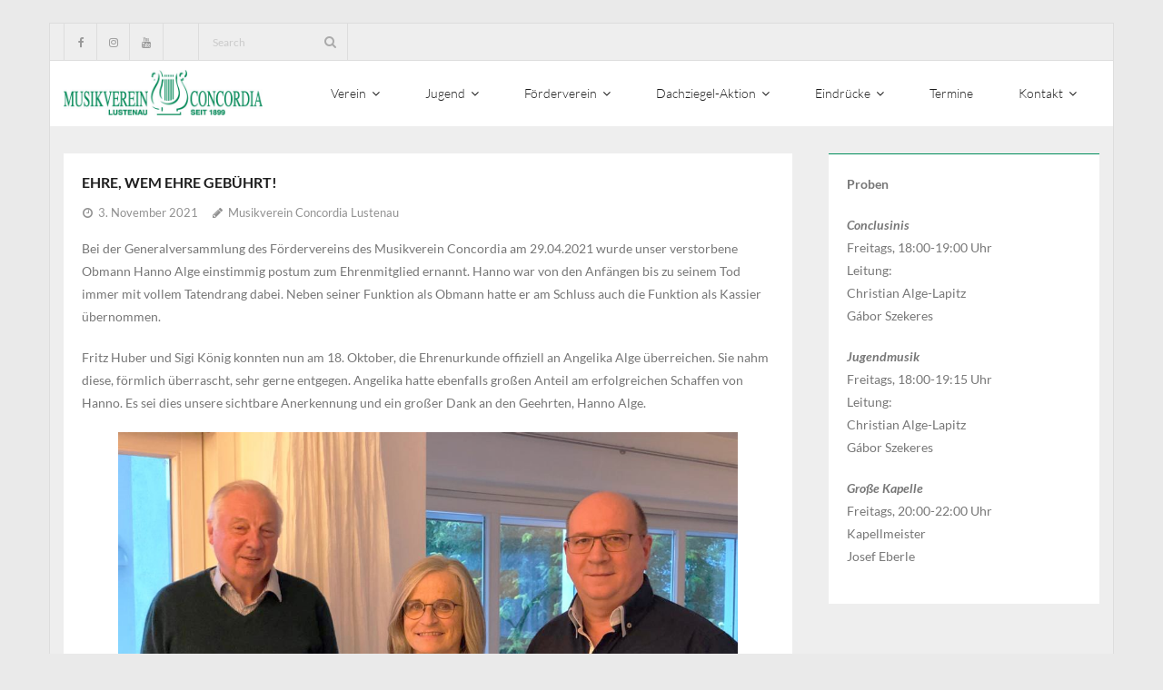

--- FILE ---
content_type: text/html; charset=UTF-8
request_url: https://www.mvconcordia.at/ehre-wem-ehre-gebuehrt/
body_size: 68009
content:
<!DOCTYPE html>

<html lang="de">
<head>
<meta charset="UTF-8" />
<meta name="viewport" content="width=device-width" />
<link rel="profile" href="//gmpg.org/xfn/11" />
<link rel="pingback" href="https://www.mvconcordia.at/xmlrpc.php" />

<title>Ehre, wem Ehre gebührt! &#8211; MV CONCORDIA LUSTENAU</title>
<meta name='robots' content='max-image-preview:large' />
<link rel='dns-prefetch' href='//platform.twitter.com' />
<link rel='dns-prefetch' href='//dl.dropboxusercontent.com' />
<link rel="alternate" type="application/rss+xml" title="MV CONCORDIA LUSTENAU &raquo; Feed" href="https://www.mvconcordia.at/feed/" />
<link rel="alternate" type="application/rss+xml" title="MV CONCORDIA LUSTENAU &raquo; Kommentar-Feed" href="https://www.mvconcordia.at/comments/feed/" />
<link rel="alternate" type="text/calendar" title="MV CONCORDIA LUSTENAU &raquo; iCal Feed" href="https://www.mvconcordia.at/events/?ical=1" />
<link rel="alternate" title="oEmbed (JSON)" type="application/json+oembed" href="https://www.mvconcordia.at/wp-json/oembed/1.0/embed?url=https%3A%2F%2Fwww.mvconcordia.at%2Fehre-wem-ehre-gebuehrt%2F" />
<link rel="alternate" title="oEmbed (XML)" type="text/xml+oembed" href="https://www.mvconcordia.at/wp-json/oembed/1.0/embed?url=https%3A%2F%2Fwww.mvconcordia.at%2Fehre-wem-ehre-gebuehrt%2F&#038;format=xml" />
<style id='wp-img-auto-sizes-contain-inline-css' type='text/css'>
img:is([sizes=auto i],[sizes^="auto," i]){contain-intrinsic-size:3000px 1500px}
/*# sourceURL=wp-img-auto-sizes-contain-inline-css */
</style>
<style id='wp-emoji-styles-inline-css' type='text/css'>

	img.wp-smiley, img.emoji {
		display: inline !important;
		border: none !important;
		box-shadow: none !important;
		height: 1em !important;
		width: 1em !important;
		margin: 0 0.07em !important;
		vertical-align: -0.1em !important;
		background: none !important;
		padding: 0 !important;
	}
/*# sourceURL=wp-emoji-styles-inline-css */
</style>
<link rel='stylesheet' id='wp-block-library-css' href='https://www.mvconcordia.at/wp-includes/css/dist/block-library/style.min.css?ver=86153ddb6a7b6deb5efbf02dd57e80b7' type='text/css' media='all' />
<style id='wp-block-image-inline-css' type='text/css'>
.wp-block-image>a,.wp-block-image>figure>a{display:inline-block}.wp-block-image img{box-sizing:border-box;height:auto;max-width:100%;vertical-align:bottom}@media not (prefers-reduced-motion){.wp-block-image img.hide{visibility:hidden}.wp-block-image img.show{animation:show-content-image .4s}}.wp-block-image[style*=border-radius] img,.wp-block-image[style*=border-radius]>a{border-radius:inherit}.wp-block-image.has-custom-border img{box-sizing:border-box}.wp-block-image.aligncenter{text-align:center}.wp-block-image.alignfull>a,.wp-block-image.alignwide>a{width:100%}.wp-block-image.alignfull img,.wp-block-image.alignwide img{height:auto;width:100%}.wp-block-image .aligncenter,.wp-block-image .alignleft,.wp-block-image .alignright,.wp-block-image.aligncenter,.wp-block-image.alignleft,.wp-block-image.alignright{display:table}.wp-block-image .aligncenter>figcaption,.wp-block-image .alignleft>figcaption,.wp-block-image .alignright>figcaption,.wp-block-image.aligncenter>figcaption,.wp-block-image.alignleft>figcaption,.wp-block-image.alignright>figcaption{caption-side:bottom;display:table-caption}.wp-block-image .alignleft{float:left;margin:.5em 1em .5em 0}.wp-block-image .alignright{float:right;margin:.5em 0 .5em 1em}.wp-block-image .aligncenter{margin-left:auto;margin-right:auto}.wp-block-image :where(figcaption){margin-bottom:1em;margin-top:.5em}.wp-block-image.is-style-circle-mask img{border-radius:9999px}@supports ((-webkit-mask-image:none) or (mask-image:none)) or (-webkit-mask-image:none){.wp-block-image.is-style-circle-mask img{border-radius:0;-webkit-mask-image:url('data:image/svg+xml;utf8,<svg viewBox="0 0 100 100" xmlns="http://www.w3.org/2000/svg"><circle cx="50" cy="50" r="50"/></svg>');mask-image:url('data:image/svg+xml;utf8,<svg viewBox="0 0 100 100" xmlns="http://www.w3.org/2000/svg"><circle cx="50" cy="50" r="50"/></svg>');mask-mode:alpha;-webkit-mask-position:center;mask-position:center;-webkit-mask-repeat:no-repeat;mask-repeat:no-repeat;-webkit-mask-size:contain;mask-size:contain}}:root :where(.wp-block-image.is-style-rounded img,.wp-block-image .is-style-rounded img){border-radius:9999px}.wp-block-image figure{margin:0}.wp-lightbox-container{display:flex;flex-direction:column;position:relative}.wp-lightbox-container img{cursor:zoom-in}.wp-lightbox-container img:hover+button{opacity:1}.wp-lightbox-container button{align-items:center;backdrop-filter:blur(16px) saturate(180%);background-color:#5a5a5a40;border:none;border-radius:4px;cursor:zoom-in;display:flex;height:20px;justify-content:center;opacity:0;padding:0;position:absolute;right:16px;text-align:center;top:16px;width:20px;z-index:100}@media not (prefers-reduced-motion){.wp-lightbox-container button{transition:opacity .2s ease}}.wp-lightbox-container button:focus-visible{outline:3px auto #5a5a5a40;outline:3px auto -webkit-focus-ring-color;outline-offset:3px}.wp-lightbox-container button:hover{cursor:pointer;opacity:1}.wp-lightbox-container button:focus{opacity:1}.wp-lightbox-container button:focus,.wp-lightbox-container button:hover,.wp-lightbox-container button:not(:hover):not(:active):not(.has-background){background-color:#5a5a5a40;border:none}.wp-lightbox-overlay{box-sizing:border-box;cursor:zoom-out;height:100vh;left:0;overflow:hidden;position:fixed;top:0;visibility:hidden;width:100%;z-index:100000}.wp-lightbox-overlay .close-button{align-items:center;cursor:pointer;display:flex;justify-content:center;min-height:40px;min-width:40px;padding:0;position:absolute;right:calc(env(safe-area-inset-right) + 16px);top:calc(env(safe-area-inset-top) + 16px);z-index:5000000}.wp-lightbox-overlay .close-button:focus,.wp-lightbox-overlay .close-button:hover,.wp-lightbox-overlay .close-button:not(:hover):not(:active):not(.has-background){background:none;border:none}.wp-lightbox-overlay .lightbox-image-container{height:var(--wp--lightbox-container-height);left:50%;overflow:hidden;position:absolute;top:50%;transform:translate(-50%,-50%);transform-origin:top left;width:var(--wp--lightbox-container-width);z-index:9999999999}.wp-lightbox-overlay .wp-block-image{align-items:center;box-sizing:border-box;display:flex;height:100%;justify-content:center;margin:0;position:relative;transform-origin:0 0;width:100%;z-index:3000000}.wp-lightbox-overlay .wp-block-image img{height:var(--wp--lightbox-image-height);min-height:var(--wp--lightbox-image-height);min-width:var(--wp--lightbox-image-width);width:var(--wp--lightbox-image-width)}.wp-lightbox-overlay .wp-block-image figcaption{display:none}.wp-lightbox-overlay button{background:none;border:none}.wp-lightbox-overlay .scrim{background-color:#fff;height:100%;opacity:.9;position:absolute;width:100%;z-index:2000000}.wp-lightbox-overlay.active{visibility:visible}@media not (prefers-reduced-motion){.wp-lightbox-overlay.active{animation:turn-on-visibility .25s both}.wp-lightbox-overlay.active img{animation:turn-on-visibility .35s both}.wp-lightbox-overlay.show-closing-animation:not(.active){animation:turn-off-visibility .35s both}.wp-lightbox-overlay.show-closing-animation:not(.active) img{animation:turn-off-visibility .25s both}.wp-lightbox-overlay.zoom.active{animation:none;opacity:1;visibility:visible}.wp-lightbox-overlay.zoom.active .lightbox-image-container{animation:lightbox-zoom-in .4s}.wp-lightbox-overlay.zoom.active .lightbox-image-container img{animation:none}.wp-lightbox-overlay.zoom.active .scrim{animation:turn-on-visibility .4s forwards}.wp-lightbox-overlay.zoom.show-closing-animation:not(.active){animation:none}.wp-lightbox-overlay.zoom.show-closing-animation:not(.active) .lightbox-image-container{animation:lightbox-zoom-out .4s}.wp-lightbox-overlay.zoom.show-closing-animation:not(.active) .lightbox-image-container img{animation:none}.wp-lightbox-overlay.zoom.show-closing-animation:not(.active) .scrim{animation:turn-off-visibility .4s forwards}}@keyframes show-content-image{0%{visibility:hidden}99%{visibility:hidden}to{visibility:visible}}@keyframes turn-on-visibility{0%{opacity:0}to{opacity:1}}@keyframes turn-off-visibility{0%{opacity:1;visibility:visible}99%{opacity:0;visibility:visible}to{opacity:0;visibility:hidden}}@keyframes lightbox-zoom-in{0%{transform:translate(calc((-100vw + var(--wp--lightbox-scrollbar-width))/2 + var(--wp--lightbox-initial-left-position)),calc(-50vh + var(--wp--lightbox-initial-top-position))) scale(var(--wp--lightbox-scale))}to{transform:translate(-50%,-50%) scale(1)}}@keyframes lightbox-zoom-out{0%{transform:translate(-50%,-50%) scale(1);visibility:visible}99%{visibility:visible}to{transform:translate(calc((-100vw + var(--wp--lightbox-scrollbar-width))/2 + var(--wp--lightbox-initial-left-position)),calc(-50vh + var(--wp--lightbox-initial-top-position))) scale(var(--wp--lightbox-scale));visibility:hidden}}
/*# sourceURL=https://www.mvconcordia.at/wp-includes/blocks/image/style.min.css */
</style>
<style id='wp-block-paragraph-inline-css' type='text/css'>
.is-small-text{font-size:.875em}.is-regular-text{font-size:1em}.is-large-text{font-size:2.25em}.is-larger-text{font-size:3em}.has-drop-cap:not(:focus):first-letter{float:left;font-size:8.4em;font-style:normal;font-weight:100;line-height:.68;margin:.05em .1em 0 0;text-transform:uppercase}body.rtl .has-drop-cap:not(:focus):first-letter{float:none;margin-left:.1em}p.has-drop-cap.has-background{overflow:hidden}:root :where(p.has-background){padding:1.25em 2.375em}:where(p.has-text-color:not(.has-link-color)) a{color:inherit}p.has-text-align-left[style*="writing-mode:vertical-lr"],p.has-text-align-right[style*="writing-mode:vertical-rl"]{rotate:180deg}
/*# sourceURL=https://www.mvconcordia.at/wp-includes/blocks/paragraph/style.min.css */
</style>
<style id='global-styles-inline-css' type='text/css'>
:root{--wp--preset--aspect-ratio--square: 1;--wp--preset--aspect-ratio--4-3: 4/3;--wp--preset--aspect-ratio--3-4: 3/4;--wp--preset--aspect-ratio--3-2: 3/2;--wp--preset--aspect-ratio--2-3: 2/3;--wp--preset--aspect-ratio--16-9: 16/9;--wp--preset--aspect-ratio--9-16: 9/16;--wp--preset--color--black: #000000;--wp--preset--color--cyan-bluish-gray: #abb8c3;--wp--preset--color--white: #ffffff;--wp--preset--color--pale-pink: #f78da7;--wp--preset--color--vivid-red: #cf2e2e;--wp--preset--color--luminous-vivid-orange: #ff6900;--wp--preset--color--luminous-vivid-amber: #fcb900;--wp--preset--color--light-green-cyan: #7bdcb5;--wp--preset--color--vivid-green-cyan: #00d084;--wp--preset--color--pale-cyan-blue: #8ed1fc;--wp--preset--color--vivid-cyan-blue: #0693e3;--wp--preset--color--vivid-purple: #9b51e0;--wp--preset--gradient--vivid-cyan-blue-to-vivid-purple: linear-gradient(135deg,rgb(6,147,227) 0%,rgb(155,81,224) 100%);--wp--preset--gradient--light-green-cyan-to-vivid-green-cyan: linear-gradient(135deg,rgb(122,220,180) 0%,rgb(0,208,130) 100%);--wp--preset--gradient--luminous-vivid-amber-to-luminous-vivid-orange: linear-gradient(135deg,rgb(252,185,0) 0%,rgb(255,105,0) 100%);--wp--preset--gradient--luminous-vivid-orange-to-vivid-red: linear-gradient(135deg,rgb(255,105,0) 0%,rgb(207,46,46) 100%);--wp--preset--gradient--very-light-gray-to-cyan-bluish-gray: linear-gradient(135deg,rgb(238,238,238) 0%,rgb(169,184,195) 100%);--wp--preset--gradient--cool-to-warm-spectrum: linear-gradient(135deg,rgb(74,234,220) 0%,rgb(151,120,209) 20%,rgb(207,42,186) 40%,rgb(238,44,130) 60%,rgb(251,105,98) 80%,rgb(254,248,76) 100%);--wp--preset--gradient--blush-light-purple: linear-gradient(135deg,rgb(255,206,236) 0%,rgb(152,150,240) 100%);--wp--preset--gradient--blush-bordeaux: linear-gradient(135deg,rgb(254,205,165) 0%,rgb(254,45,45) 50%,rgb(107,0,62) 100%);--wp--preset--gradient--luminous-dusk: linear-gradient(135deg,rgb(255,203,112) 0%,rgb(199,81,192) 50%,rgb(65,88,208) 100%);--wp--preset--gradient--pale-ocean: linear-gradient(135deg,rgb(255,245,203) 0%,rgb(182,227,212) 50%,rgb(51,167,181) 100%);--wp--preset--gradient--electric-grass: linear-gradient(135deg,rgb(202,248,128) 0%,rgb(113,206,126) 100%);--wp--preset--gradient--midnight: linear-gradient(135deg,rgb(2,3,129) 0%,rgb(40,116,252) 100%);--wp--preset--font-size--small: 13px;--wp--preset--font-size--medium: 20px;--wp--preset--font-size--large: 36px;--wp--preset--font-size--x-large: 42px;--wp--preset--spacing--20: 0.44rem;--wp--preset--spacing--30: 0.67rem;--wp--preset--spacing--40: 1rem;--wp--preset--spacing--50: 1.5rem;--wp--preset--spacing--60: 2.25rem;--wp--preset--spacing--70: 3.38rem;--wp--preset--spacing--80: 5.06rem;--wp--preset--shadow--natural: 6px 6px 9px rgba(0, 0, 0, 0.2);--wp--preset--shadow--deep: 12px 12px 50px rgba(0, 0, 0, 0.4);--wp--preset--shadow--sharp: 6px 6px 0px rgba(0, 0, 0, 0.2);--wp--preset--shadow--outlined: 6px 6px 0px -3px rgb(255, 255, 255), 6px 6px rgb(0, 0, 0);--wp--preset--shadow--crisp: 6px 6px 0px rgb(0, 0, 0);}:where(.is-layout-flex){gap: 0.5em;}:where(.is-layout-grid){gap: 0.5em;}body .is-layout-flex{display: flex;}.is-layout-flex{flex-wrap: wrap;align-items: center;}.is-layout-flex > :is(*, div){margin: 0;}body .is-layout-grid{display: grid;}.is-layout-grid > :is(*, div){margin: 0;}:where(.wp-block-columns.is-layout-flex){gap: 2em;}:where(.wp-block-columns.is-layout-grid){gap: 2em;}:where(.wp-block-post-template.is-layout-flex){gap: 1.25em;}:where(.wp-block-post-template.is-layout-grid){gap: 1.25em;}.has-black-color{color: var(--wp--preset--color--black) !important;}.has-cyan-bluish-gray-color{color: var(--wp--preset--color--cyan-bluish-gray) !important;}.has-white-color{color: var(--wp--preset--color--white) !important;}.has-pale-pink-color{color: var(--wp--preset--color--pale-pink) !important;}.has-vivid-red-color{color: var(--wp--preset--color--vivid-red) !important;}.has-luminous-vivid-orange-color{color: var(--wp--preset--color--luminous-vivid-orange) !important;}.has-luminous-vivid-amber-color{color: var(--wp--preset--color--luminous-vivid-amber) !important;}.has-light-green-cyan-color{color: var(--wp--preset--color--light-green-cyan) !important;}.has-vivid-green-cyan-color{color: var(--wp--preset--color--vivid-green-cyan) !important;}.has-pale-cyan-blue-color{color: var(--wp--preset--color--pale-cyan-blue) !important;}.has-vivid-cyan-blue-color{color: var(--wp--preset--color--vivid-cyan-blue) !important;}.has-vivid-purple-color{color: var(--wp--preset--color--vivid-purple) !important;}.has-black-background-color{background-color: var(--wp--preset--color--black) !important;}.has-cyan-bluish-gray-background-color{background-color: var(--wp--preset--color--cyan-bluish-gray) !important;}.has-white-background-color{background-color: var(--wp--preset--color--white) !important;}.has-pale-pink-background-color{background-color: var(--wp--preset--color--pale-pink) !important;}.has-vivid-red-background-color{background-color: var(--wp--preset--color--vivid-red) !important;}.has-luminous-vivid-orange-background-color{background-color: var(--wp--preset--color--luminous-vivid-orange) !important;}.has-luminous-vivid-amber-background-color{background-color: var(--wp--preset--color--luminous-vivid-amber) !important;}.has-light-green-cyan-background-color{background-color: var(--wp--preset--color--light-green-cyan) !important;}.has-vivid-green-cyan-background-color{background-color: var(--wp--preset--color--vivid-green-cyan) !important;}.has-pale-cyan-blue-background-color{background-color: var(--wp--preset--color--pale-cyan-blue) !important;}.has-vivid-cyan-blue-background-color{background-color: var(--wp--preset--color--vivid-cyan-blue) !important;}.has-vivid-purple-background-color{background-color: var(--wp--preset--color--vivid-purple) !important;}.has-black-border-color{border-color: var(--wp--preset--color--black) !important;}.has-cyan-bluish-gray-border-color{border-color: var(--wp--preset--color--cyan-bluish-gray) !important;}.has-white-border-color{border-color: var(--wp--preset--color--white) !important;}.has-pale-pink-border-color{border-color: var(--wp--preset--color--pale-pink) !important;}.has-vivid-red-border-color{border-color: var(--wp--preset--color--vivid-red) !important;}.has-luminous-vivid-orange-border-color{border-color: var(--wp--preset--color--luminous-vivid-orange) !important;}.has-luminous-vivid-amber-border-color{border-color: var(--wp--preset--color--luminous-vivid-amber) !important;}.has-light-green-cyan-border-color{border-color: var(--wp--preset--color--light-green-cyan) !important;}.has-vivid-green-cyan-border-color{border-color: var(--wp--preset--color--vivid-green-cyan) !important;}.has-pale-cyan-blue-border-color{border-color: var(--wp--preset--color--pale-cyan-blue) !important;}.has-vivid-cyan-blue-border-color{border-color: var(--wp--preset--color--vivid-cyan-blue) !important;}.has-vivid-purple-border-color{border-color: var(--wp--preset--color--vivid-purple) !important;}.has-vivid-cyan-blue-to-vivid-purple-gradient-background{background: var(--wp--preset--gradient--vivid-cyan-blue-to-vivid-purple) !important;}.has-light-green-cyan-to-vivid-green-cyan-gradient-background{background: var(--wp--preset--gradient--light-green-cyan-to-vivid-green-cyan) !important;}.has-luminous-vivid-amber-to-luminous-vivid-orange-gradient-background{background: var(--wp--preset--gradient--luminous-vivid-amber-to-luminous-vivid-orange) !important;}.has-luminous-vivid-orange-to-vivid-red-gradient-background{background: var(--wp--preset--gradient--luminous-vivid-orange-to-vivid-red) !important;}.has-very-light-gray-to-cyan-bluish-gray-gradient-background{background: var(--wp--preset--gradient--very-light-gray-to-cyan-bluish-gray) !important;}.has-cool-to-warm-spectrum-gradient-background{background: var(--wp--preset--gradient--cool-to-warm-spectrum) !important;}.has-blush-light-purple-gradient-background{background: var(--wp--preset--gradient--blush-light-purple) !important;}.has-blush-bordeaux-gradient-background{background: var(--wp--preset--gradient--blush-bordeaux) !important;}.has-luminous-dusk-gradient-background{background: var(--wp--preset--gradient--luminous-dusk) !important;}.has-pale-ocean-gradient-background{background: var(--wp--preset--gradient--pale-ocean) !important;}.has-electric-grass-gradient-background{background: var(--wp--preset--gradient--electric-grass) !important;}.has-midnight-gradient-background{background: var(--wp--preset--gradient--midnight) !important;}.has-small-font-size{font-size: var(--wp--preset--font-size--small) !important;}.has-medium-font-size{font-size: var(--wp--preset--font-size--medium) !important;}.has-large-font-size{font-size: var(--wp--preset--font-size--large) !important;}.has-x-large-font-size{font-size: var(--wp--preset--font-size--x-large) !important;}
/*# sourceURL=global-styles-inline-css */
</style>

<style id='classic-theme-styles-inline-css' type='text/css'>
/*! This file is auto-generated */
.wp-block-button__link{color:#fff;background-color:#32373c;border-radius:9999px;box-shadow:none;text-decoration:none;padding:calc(.667em + 2px) calc(1.333em + 2px);font-size:1.125em}.wp-block-file__button{background:#32373c;color:#fff;text-decoration:none}
/*# sourceURL=/wp-includes/css/classic-themes.min.css */
</style>
<link rel='stylesheet' id='contact-form-7-css' href='https://www.mvconcordia.at/wp-content/plugins/contact-form-7/includes/css/styles.css?ver=6.1.4' type='text/css' media='all' />
<link rel='stylesheet' id='prettyPhoto-css' href='https://www.mvconcordia.at/wp-content/themes/Melos_Pro/lib/extentions/prettyPhoto/css/prettyPhoto.css?ver=3.1.6' type='text/css' media='all' />
<link rel='stylesheet' id='thinkup-bootstrap-css' href='https://www.mvconcordia.at/wp-content/themes/Melos_Pro/lib/extentions/bootstrap/css/bootstrap.min.css?ver=2.3.2' type='text/css' media='all' />
<link rel='stylesheet' id='dashicons-css' href='https://www.mvconcordia.at/wp-includes/css/dashicons.min.css?ver=86153ddb6a7b6deb5efbf02dd57e80b7' type='text/css' media='all' />
<link rel='stylesheet' id='font-awesome-css' href='https://www.mvconcordia.at/wp-content/themes/Melos_Pro/lib/extentions/font-awesome/css/font-awesome.min.css?ver=4.7.0' type='text/css' media='all' />
<link rel='stylesheet' id='thinkup-shortcodes-css' href='https://www.mvconcordia.at/wp-content/themes/Melos_Pro/styles/style-shortcodes.css?ver=1.8.1' type='text/css' media='all' />
<link rel='stylesheet' id='thinkup-style-css' href='https://www.mvconcordia.at/wp-content/themes/Melos_Pro/style.css?ver=1.8.1' type='text/css' media='all' />
<link rel='stylesheet' id='thinkup-portfolio-css' href='https://www.mvconcordia.at/wp-content/themes/Melos_Pro/styles/style-portfolio.css?ver=1.8.1' type='text/css' media='all' />
<link rel='stylesheet' id='thinkup-responsive-css' href='https://www.mvconcordia.at/wp-content/themes/Melos_Pro/styles/style-responsive.css?ver=1.8.1' type='text/css' media='all' />
<link rel='stylesheet' id='tmm-css' href='https://www.mvconcordia.at/wp-content/plugins/team-members/inc/css/tmm_style.css?ver=86153ddb6a7b6deb5efbf02dd57e80b7' type='text/css' media='all' />
<link rel='stylesheet' id='embed-google-fonts-open-sans-css' href='https://www.mvconcordia.at/wp-content/cache/embed-google-fonts/open-sans/_font.css?ver=1768029856' type='text/css' media='all' />
<link rel='stylesheet' id='embed-google-fonts-noto-serif-css' href='https://www.mvconcordia.at/wp-content/cache/embed-google-fonts/noto-serif/_font.css?ver=1768030153' type='text/css' media='all' />
<link rel='stylesheet' id='embed-google-fonts-lato-css' href='https://www.mvconcordia.at/wp-content/cache/embed-google-fonts/lato/_font.css?ver=1768030154' type='text/css' media='all' />
<script type="text/javascript" src="https://www.mvconcordia.at/wp-includes/js/jquery/jquery.min.js?ver=3.7.1" id="jquery-core-js"></script>
<script type="text/javascript" src="https://www.mvconcordia.at/wp-includes/js/jquery/jquery-migrate.min.js?ver=3.4.1" id="jquery-migrate-js"></script>
<script type="text/javascript" src="https://www.mvconcordia.at/wp-content/plugins/feedfocal/public/js/feedfocal-public.js?ver=1.3.2" id="feedfocal-js"></script>
<script type="text/javascript" src="//platform.twitter.com/widgets.js?ver%5B0%5D=jquery" id="thinkup-shortcode-twittertweet-js"></script>
<script type="text/javascript" src="https://www.mvconcordia.at/wp-content/themes/Melos_Pro/lib/scripts/plugins/sticky/jquery.sticky.js?ver=true" id="sticky-js"></script>
<script type="text/javascript" src="https://www.mvconcordia.at/wp-content/themes/Melos_Pro/lib/scripts/plugins/videoBG/jquery.videoBG.js?ver=0.2" id="videobg-js"></script>
<script type="text/javascript" id="tweetscroll-js-extra">
/* <![CDATA[ */
var PiTweetScroll = {"ajaxrequests":"https://www.mvconcordia.at/wp-admin/admin-ajax.php"};
//# sourceURL=tweetscroll-js-extra
/* ]]> */
</script>
<script type="text/javascript" src="https://www.mvconcordia.at/wp-content/themes/Melos_Pro/lib/widgets/twitterfeed/js/jquery.tweetscroll.js?ver=86153ddb6a7b6deb5efbf02dd57e80b7" id="tweetscroll-js"></script>
<link rel="https://api.w.org/" href="https://www.mvconcordia.at/wp-json/" /><link rel="alternate" title="JSON" type="application/json" href="https://www.mvconcordia.at/wp-json/wp/v2/posts/1053" /><link rel="EditURI" type="application/rsd+xml" title="RSD" href="https://www.mvconcordia.at/xmlrpc.php?rsd" />
<link rel="canonical" href="https://www.mvconcordia.at/ehre-wem-ehre-gebuehrt/" />
<meta name="et-api-version" content="v1"><meta name="et-api-origin" content="https://www.mvconcordia.at"><link rel="https://theeventscalendar.com/" href="https://www.mvconcordia.at/wp-json/tribe/tickets/v1/" /><meta name="tec-api-version" content="v1"><meta name="tec-api-origin" content="https://www.mvconcordia.at"><link rel="alternate" href="https://www.mvconcordia.at/wp-json/tribe/events/v1/" /><link rel="Shortcut Icon" type="image/x-icon" href="https://www.mvconcordia.at/wp-content/uploads/2020/06/lyra_grün.png" /><style type="text/css" id="custom-background-css">
body.custom-background { background-color: #eaeaea; }
</style>
	
<style type="text/css">
a,
#pre-header .header-links i,
.pre-header-style2 #pre-header .header-links a:hover,
#header .header-links .sub-menu a:hover,
#header .header-links .sub-menu .current-menu-item a,
#header-sticky .header-links .sub-menu a:hover,
#header-sticky .header-links .sub-menu .current-menu-item a,
#slider .rslides-content.style4 .featured-title span,
.thinkupslider-sc .rslides-content.style4 .featured-title span,
#slider .rslides-content.style4 .featured-excerpt span i,
.thinkupslider-sc .rslides-content.style4 .featured-excerpt span i,
#slider .rslides-content.style5 .featured-link a,
.thinkupslider-sc .rslides-content.style5 .featured-link a,
#slider .rslides-content.style5 .featured-link a:hover,
.thinkupslider-sc .rslides-content.style5 .featured-link a:hover,
#slider .rslides-content.style7 .featured-title span,
.thinkupslider-sc .rslides-content.style7 .featured-title span,
#intro #breadcrumbs a,
.themebutton4,
.themebutton4:hover,
#footer-core a,
#footer-core .widget li > a:before,
#sub-footer a,
#footer-menu a:hover,
.widget li a:hover,
.widget li > a:hover:before,
.widget_rss li a,
.widget_tag_cloud a:hover,
.thinkup_widget_categories li a:hover,
.thinkup_widget_recentcomments .quote:before,
#sidebar .thinkup_widget_twitterfeed a,
.blog-article .blog-title a:hover,
.blog-article .entry-meta a:hover,
.single .entry-meta a:hover,
#author-title a:hover,
.comment-author a:hover,
.comment-meta a:hover,
.page-template-template-archive-php #main-core a:hover,
.page-template-template-sitemap-php #main-core a:hover,
.team-social li a:hover,
.testimonial-name h3 a:hover,
.testimonial-position,
.sc-carousel .entry-content h4 a:hover,
ul.iconfont i,
.pricing-table i,
.pricing-table .pricing-title,
.pricing-table .pricing-price,
.accordion.style2 .accordion-heading .accordion-toggle,
.sc-carousel.carousel-portfolio .entry-content h4 a:hover,
.carousel-team.style2 .entry-content h5,
.iconfull.style1 .iconimage a:hover i,
.iconfull.style1 .iconimage i.fa-inverse,
.iconfull.style2 .iconimage a:hover i,
.iconfull.style2 .iconimage i.fa-inverse {
	color: #008e5b;
}
.nav-previous a:hover,
.nav-next a:hover,
.pag li a:hover,
.pag li.current span,
#header .menu > li.menu-hover > a,
#header .menu > li.current-menu-item > a,
#header .menu > li.current-menu-ancestor > a,
#header .menu > li > a:hover,
#header-sticky .menu > li.menu-hover > a,
#header-sticky .menu > li.current-menu-item > a,
#header-sticky .menu > li.current-menu-ancestor > a,
#header-sticky .menu > li > a:hover,
#slider .featured-link a,
.thinkupslider-sc .featured-link a,
#slider .rslides-content.style2 .featured-link a,
.thinkupslider-sc .rslides-content.style2 .featured-link a,
#slider .rslides-content.style4 .featured-link a,
.thinkupslider-sc .rslides-content.style4 .featured-link a,
#slider .rslides-content.style6 .featured-link a:hover,
.thinkupslider-sc .rslides-content.style6 .featured-link a:hover,
#slider .rslides-content.style7 .featured-link a:hover,
.thinkupslider-sc .rslides-content.style7 .featured-link a:hover,
.themebutton,
button,
html input[type="button"],
input[type="reset"],
input[type="submit"],
.themebutton2:hover,
.themebutton3,
#scrollUp:hover:after,
.thinkup_widget_childmenu li a.active,
.thinkup_widget_childmenu li a:hover,
#sidebar .thinkup_widget_tabs li.active h3.widget-title,
#sidebar .thinkup_widget_tagscloud a,
#footer .thinkup_widget_tagscloud a:hover,
.blog-icon i:hover,
.blog-thumb .image-overlay,
.page-template-template-contact-php #main .wpcf7-form input[type="submit"],
.sc-carousel a.prev:hover,
.sc-carousel a.next:hover,
.sc-carousel .entry-header .image-overlay-inner,
.sc-postitem .entry-header .image-overlay-inner,
.sc-grid .entry-header .image-overlay-inner,
.sc-lightbox .image-overlay-inner,
.pricing-table.style2,
.tabs.style2 .nav-tabs .active a,
.tabs.style2 .nav-tabs a:hover,
.accordion.style2 .accordion-toggle:before,
.carousel-team.style1 .team-social .envelope a,
.sc-carousel.carousel-testimonial.sc-postitem.style1 .entry-content:before,
.progress.progress-basic .bar-danger,
.panel-grid-cell #introaction .style1,
.panel-grid-cell #introaction .style2,
.panel-grid-cell #introaction .style4:hover,
.panel-grid-cell #introaction .style6:hover,
.carousel-portfolio-builder.style2 .sc-carousel.carousel-portfolio a.prev:hover,
.carousel-portfolio-builder.style2 .sc-carousel.carousel-portfolio a.next:hover,
.carousel-portfolio-builder.style2 .sc-carousel-button:hover,
.services-builder.style2 .iconimage a:hover i,
.services-builder.style2 .iconimage i.fa-inverse,
.services-builder.style3 .iconimage.style2,
.services-builder.style3 .iconmain.style2 h3 {
	background: #008e5b;
}
.progress .bar-danger {
	background-color: #008e5b;
}
#slider .featured-link a,
.thinkupslider-sc .featured-link a,
#slider .rslides-content.style2 .featured-link a,
.thinkupslider-sc .rslides-content.style2 .featured-link a,
#slider .rslides-content.style4 .featured-link a,
.thinkupslider-sc .rslides-content.style4 .featured-link a,
.themebutton4,
.thinkup_widget_categories li a:hover span.cat-count,
#footer .popular-posts:hover img,
#footer .recent-comments:hover img,
#footer .recent-posts:hover img,
#footer .thinkup_widget_tagscloud a:hover,
.team-social li a:hover,
.pricing-table.style2 .pricing-link a,
.carousel-team.style2 .team-thumb:hover img,
.sc-carousel.carousel-testimonial.style1 .testimonial-thumb .selected img,
.iconfull.style1 .iconimage a:hover i,
.iconfull.style1 .iconimage i.fa-inverse,
.iconfull.style2 .iconimage a:hover i,
.iconfull.style2 .iconimage i.fa-inverse,
.carousel-portfolio-builder.style2 .sc-carousel.carousel-portfolio a.prev:hover,
.carousel-portfolio-builder.style2 .sc-carousel.carousel-portfolio a.next:hover,
.carousel-portfolio-builder.style2 .sc-carousel-button:hover,
.services-builder.style2 .iconimage a:hover,
.services-builder.style2 .iconimage.style2 a {
	border-color: #008e5b;
}
blockquote, q,
blockquote.style2, q.style2 {
	border-left-color: #008e5b;
}
#introaction-core,
#outroaction-core,
#sidebar .widget,
.sc-action-core,
.sc-carousel.carousel-testimonial.sc-postitem.style1 .testimonial-thumb:before {
	border-top-color: #008e5b;
}
#intro .page-title:after,
.accordion.style2 .accordion-heading .accordion-toggle,
.sc-carousel.carousel-testimonial.style1 .testimonial-thumb .selected:before {
	border-bottom-color: #008e5b;
}
.product .price,
.product .price ins,
.tax-product_tag .products .added_to_cart:hover,
.tax-product_cat .products .added_to_cart:hover,
.post-type-archive-product .products .added_to_cart:hover,
.single-product .entry-summary .price,
.single-product .woocommerce-product-rating a:hover,
.woocommerce-checkout .payment_method_paypal .about_paypal:hover,
#myaccount-tabs .nav-tabs > li > a:hover,
#myaccount-tabs .nav-tabs > li.active > a {
	color: #008e5b;
}
.woo-meta a,
.woocommerce div.product div.images .woocommerce-product-gallery__trigger,
.woocommerce .onsale,
.select2-results .select2-highlighted,
.tax-product_tag .products .added_to_cart,
.tax-product_cat .products .added_to_cart,
.post-type-archive-product .products .added_to_cart,
.single-product .variations .value label:hover,
.single-product .variations .value input[type=radio]:checked + label {
	background: #008e5b;
}
@media only screen and (max-width: 568px) {
	#thinkupshortcodestabswoo.tabs .nav-tabs > li > a:hover,
	#thinkupshortcodestabswoo.tabs .nav-tabs > .active > a,
	#thinkupshortcodestabswoo.tabs .nav-tabs > .active > a:hover,
	#thinkupshortcodestabswoo.tabs .nav-tabs > .active > a:focus {
		background: #008e5b;
	}
}
.single-product .variations .value label:hover,
.single-product .variations .value input[type=radio]:checked + label {
	border-color: #008e5b;
}
#portfolio-options.style2 #filter.portfolio-filter li a:hover,
#portfolio-options.style2 #filter.portfolio-filter li a.selected,
.port-title a:hover {
	color: #008e5b;
}
#filter.portfolio-filter li a:hover,
#filter.portfolio-filter li a.selected {
	background: #008e5b;
}
#portfolio-options.style2 #filter.portfolio-filter li a:hover,
#portfolio-options.style2 #filter.portfolio-filter li a.selected {
	border-color: #008e5b;
}
@media only screen and (max-width: 568px) {
	#portfolio-options.style2 #filter.portfolio-filter li a:hover, 
	#portfolio-options.style2 #filter.portfolio-filter li a.selected {
		background: #008e5b;
	}
}
.blog-thumb .image-overlay,
.sc-carousel .entry-header .image-overlay-inner,
.sc-postitem .entry-header .image-overlay-inner,
.sc-grid .entry-header .image-overlay-inner,
.sc-lightbox .image-overlay-inner {
	background: rgba( 0, 142, 91, 0.9 );
}
</style>
<style>#footer {background: #008e5b;border: none;}#footer-core h3 {color: #FFFFFF;}#footer-core h3 span {border-color: #FFFFFF;}#footer-core,#footer-core p {color: #FFFFFF !important;}#footer-core a {color: #FFFFFF !important;}#footer-core a:hover {color: #FFFFFF !important;}</style></head>

<body data-rsssl=1 class="wp-singular post-template-default single single-post postid-1053 single-format-standard custom-background wp-theme-Melos_Pro tribe-no-js tec-no-tickets-on-recurring tec-no-rsvp-on-recurring layout-sidebar-right layout-responsive layout-wide pre-header-style2 header-style1 tribe-theme-Melos_Pro">
<div id="body-core" class="hfeed site">

	<header>
	<div id="site-header">

			
		<div id="pre-header">
		<div class="wrap-safari">
		<div id="pre-header-core" class="main-navigation">
  
			<div id="pre-header-social"><ul><li class="social facebook"><a href="https://www.facebook.com/MVConcordiaLustenau/" data-tip="bottom" data-original-title="Facebook" target="_blank"><i class="fa fa-facebook"></i></a></li><li class="social instagram"><a href="https://www.instagram.com/mvconcordia/" data-tip="bottom" data-original-title="Instagram" target="_blank"><i class="fa fa-instagram"></i></a></li><li class="social youtube"><a href="https://www.youtube.com/c/MVConcordiaLustenau/" data-tip="bottom" data-original-title="YouTube" target="_blank"><i class="fa fa-youtube"></i></a></li></ul></div>
			<div id="pre-header-search"><div class="fa fa-search"></div>	<form method="get" class="searchform" action="https://www.mvconcordia.at/" role="search">
		<input type="text" class="search" name="s" value="" placeholder="Search" />
		<input type="submit" class="searchsubmit" name="submit" value="Search" />
	</form></div>
			
		</div>
		</div>
		</div>
		<!-- #pre-header -->

				<div id="header">
		<div id="header-core">

			
			<div id="logo">
			<a rel="home" href="https://www.mvconcordia.at/"><img src="https://www.mvconcordia.at/wp-content/uploads/2020/06/logo-gruen-1.jpg" alt="Logo"></a>			</div>

			
			
			<div id="header-links" class="main-navigation">
			<div id="header-links-inner" class="header-links">

				<ul id="menu-verein" class="menu"><li id="menu-item-101" class="menu-item menu-item-type-custom menu-item-object-custom menu-item-has-children"><a href="#Mitglieder"><span>Verein</span></a>
<ul class="sub-menu">
	<li id="menu-item-500" class="menu-item menu-item-type-post_type menu-item-object-page"><a href="https://www.mvconcordia.at/ueber-unseren-verein/">Über unseren Verein</a></li>
	<li id="menu-item-102" class="menu-item menu-item-type-post_type menu-item-object-page menu-item-has-children"><a href="https://www.mvconcordia.at/mitglieder/">Mitglieder</a>
	<ul class="sub-menu">
		<li id="menu-item-256" class="menu-item menu-item-type-post_type menu-item-object-page"><a href="https://www.mvconcordia.at/kapellmeister-2/">Kapellmeister</a></li>
		<li id="menu-item-255" class="menu-item menu-item-type-post_type menu-item-object-page"><a href="https://www.mvconcordia.at/faehnrich-marketenderin/">Stabführer/Fähnrich/ Marketenderin</a></li>
		<li id="menu-item-233" class="menu-item menu-item-type-post_type menu-item-object-page"><a href="https://www.mvconcordia.at/querfloete/">Querflöte</a></li>
		<li id="menu-item-232" class="menu-item menu-item-type-post_type menu-item-object-page"><a href="https://www.mvconcordia.at/oboe-englischhorn/">Oboe/ Englischhorn/Fagott</a></li>
		<li id="menu-item-231" class="menu-item menu-item-type-post_type menu-item-object-page"><a href="https://www.mvconcordia.at/klarinette/">Klarinette</a></li>
		<li id="menu-item-264" class="menu-item menu-item-type-post_type menu-item-object-page"><a href="https://www.mvconcordia.at/saxophon/">Saxophon</a></li>
		<li id="menu-item-263" class="menu-item menu-item-type-post_type menu-item-object-page"><a href="https://www.mvconcordia.at/trompete/">Trompete</a></li>
		<li id="menu-item-262" class="menu-item menu-item-type-post_type menu-item-object-page"><a href="https://www.mvconcordia.at/fluegelhorn/">Flügelhorn</a></li>
		<li id="menu-item-261" class="menu-item menu-item-type-post_type menu-item-object-page"><a href="https://www.mvconcordia.at/horn/">Horn</a></li>
		<li id="menu-item-260" class="menu-item menu-item-type-post_type menu-item-object-page"><a href="https://www.mvconcordia.at/tenorhorn/">Tenorhorn</a></li>
		<li id="menu-item-259" class="menu-item menu-item-type-post_type menu-item-object-page"><a href="https://www.mvconcordia.at/posaune/">Posaune</a></li>
		<li id="menu-item-258" class="menu-item menu-item-type-post_type menu-item-object-page"><a href="https://www.mvconcordia.at/tuba/">Tuba</a></li>
		<li id="menu-item-257" class="menu-item menu-item-type-post_type menu-item-object-page"><a href="https://www.mvconcordia.at/schlagwerk/">Schlagwerk</a></li>
	</ul>
</li>
	<li id="menu-item-110" class="menu-item menu-item-type-post_type menu-item-object-page"><a href="https://www.mvconcordia.at/ehrenmitglieder/">Ehrenmitglieder</a></li>
	<li id="menu-item-501" class="menu-item menu-item-type-custom menu-item-object-custom menu-item-has-children"><a href="#vereinsleitung">Vereinsleitung</a>
	<ul class="sub-menu">
		<li id="menu-item-64" class="menu-item menu-item-type-post_type menu-item-object-page"><a href="https://www.mvconcordia.at/beispiel-seite/">Vereinsleitung</a></li>
		<li id="menu-item-217" class="menu-item menu-item-type-post_type menu-item-object-page"><a href="https://www.mvconcordia.at/obleute/">Obleute seit 1899</a></li>
		<li id="menu-item-216" class="menu-item menu-item-type-post_type menu-item-object-page"><a href="https://www.mvconcordia.at/kapellmeister/">Kapellmeister seit 1899</a></li>
	</ul>
</li>
	<li id="menu-item-180" class="menu-item menu-item-type-custom menu-item-object-custom menu-item-has-children"><a href="#Vereinsgeschichte">Vereinsgeschichte</a>
	<ul class="sub-menu">
		<li id="menu-item-181" class="menu-item menu-item-type-post_type menu-item-object-page"><a href="https://www.mvconcordia.at/musikverein-concordia-die-anfaenge-und-der-amerikaexport/">Musikverein Concordia – Die Anfänge und der „Amerikaexport“</a></li>
		<li id="menu-item-224" class="menu-item menu-item-type-post_type menu-item-object-page"><a href="https://www.mvconcordia.at/vorkriegszeit-und-erster-weltkrieg/">Vorkriegszeit und Erster Weltkrieg</a></li>
		<li id="menu-item-428" class="menu-item menu-item-type-post_type menu-item-object-page"><a href="https://www.mvconcordia.at/vereinsfotos/">Vereinsfotos im Wandel der Zeit</a></li>
		<li id="menu-item-295" class="menu-item menu-item-type-post_type menu-item-object-page"><a href="https://www.mvconcordia.at/chronik-buecher/">Chronik-Bücher</a></li>
	</ul>
</li>
</ul>
</li>
<li id="menu-item-111" class="menu-item menu-item-type-custom menu-item-object-custom menu-item-has-children"><a href="#jugend"><span>Jugend</span></a>
<ul class="sub-menu">
	<li id="menu-item-497" class="menu-item menu-item-type-post_type menu-item-object-page"><a href="https://www.mvconcordia.at/aller-anfang-ist-leicht/">Freunde fürs Leben</a></li>
	<li id="menu-item-108" class="menu-item menu-item-type-post_type menu-item-object-page"><a href="https://www.mvconcordia.at/conclusinis/">Conclusinis</a></li>
	<li id="menu-item-109" class="menu-item menu-item-type-post_type menu-item-object-page"><a href="https://www.mvconcordia.at/jugendmusik/">Jugendmusik</a></li>
</ul>
</li>
<li id="menu-item-469" class="menu-item menu-item-type-custom menu-item-object-custom menu-item-has-children"><a href="#Förderverein"><span>Förderverein</span></a>
<ul class="sub-menu">
	<li id="menu-item-66" class="menu-item menu-item-type-post_type menu-item-object-page"><a href="https://www.mvconcordia.at/foerderverein/">Förderverein</a></li>
	<li id="menu-item-127" class="menu-item menu-item-type-post_type menu-item-object-page"><a href="https://www.mvconcordia.at/mitgliedschaften/">Mitgliedschaften</a></li>
	<li id="menu-item-126" class="menu-item menu-item-type-post_type menu-item-object-page"><a href="https://www.mvconcordia.at/vereinsleitung/">Vereinsleitung</a></li>
</ul>
</li>
<li id="menu-item-2446" class="menu-item menu-item-type-custom menu-item-object-custom menu-item-has-children"><a href="#Dachziegelaktion"><span>Dachziegel-Aktion</span></a>
<ul class="sub-menu">
	<li id="menu-item-2444" class="menu-item menu-item-type-post_type menu-item-object-page"><a href="https://www.mvconcordia.at/unterstuetzerinnen-der-dachziegel-aktion/">Unterstützer:innen der Dachziegel-Aktion</a></li>
</ul>
</li>
<li id="menu-item-113" class="menu-item menu-item-type-custom menu-item-object-custom menu-item-has-children"><a href="#Rückblick"><span>Eindrücke</span></a>
<ul class="sub-menu">
	<li id="menu-item-119" class="menu-item menu-item-type-post_type menu-item-object-page"><a href="https://www.mvconcordia.at/bilder/">Bilder</a></li>
	<li id="menu-item-118" class="menu-item menu-item-type-post_type menu-item-object-page"><a href="https://www.mvconcordia.at/videos/">Videos</a></li>
	<li id="menu-item-128" class="menu-item menu-item-type-post_type menu-item-object-page"><a href="https://www.mvconcordia.at/presseberichte/">Presseberichte</a></li>
</ul>
</li>
<li id="menu-item-75" class="menu-item menu-item-type-custom menu-item-object-custom"><a href="https://www.mvconcordia.at/events/"><span>Termine</span></a></li>
<li id="menu-item-112" class="menu-item menu-item-type-custom menu-item-object-custom menu-item-has-children"><a href="#Kontakt"><span>Kontakt</span></a>
<ul class="sub-menu">
	<li id="menu-item-313" class="menu-item menu-item-type-post_type menu-item-object-page"><a href="https://www.mvconcordia.at/kontakt/">Kontakt</a></li>
	<li id="menu-item-314" class="menu-item menu-item-type-post_type menu-item-object-page"><a href="https://www.mvconcordia.at/impressum/">Impressum</a></li>
	<li id="menu-item-302" class="menu-item menu-item-type-post_type menu-item-object-page menu-item-privacy-policy"><a href="https://www.mvconcordia.at/datenschutzerklaerung/">Datenschutzerklärung</a></li>
</ul>
</li>
</ul>				
				
				
			</div>
			</div>
			<!-- #header-links .main-navigation -->
 	
			<div id="header-nav"><a class="btn-navbar" data-toggle="collapse" data-target=".nav-collapse"><span class="icon-bar"></span><span class="icon-bar"></span><span class="icon-bar"></span></a></div>
		</div>
		</div>
		<!-- #header -->

		<div id="header-responsive"><div id="header-responsive-inner" class="responsive-links nav-collapse collapse"><ul id="menu-verein-1" class=""><li id="res-menu-item-101" class="menu-item menu-item-type-custom menu-item-object-custom menu-item-has-children"><a href="#Mitglieder"><span>Verein</span></a>
<ul class="sub-menu">
	<li id="res-menu-item-500" class="menu-item menu-item-type-post_type menu-item-object-page"><a href="https://www.mvconcordia.at/ueber-unseren-verein/">&#45; Über unseren Verein</a></li>
	<li id="res-menu-item-102" class="menu-item menu-item-type-post_type menu-item-object-page menu-item-has-children"><a href="https://www.mvconcordia.at/mitglieder/">&#45; Mitglieder</a>
	<ul class="sub-menu">
		<li id="res-menu-item-256" class="menu-item menu-item-type-post_type menu-item-object-page"><a href="https://www.mvconcordia.at/kapellmeister-2/">&#45; &#45; Kapellmeister</a></li>
		<li id="res-menu-item-255" class="menu-item menu-item-type-post_type menu-item-object-page"><a href="https://www.mvconcordia.at/faehnrich-marketenderin/">&#45; &#45; Stabführer/Fähnrich/ Marketenderin</a></li>
		<li id="res-menu-item-233" class="menu-item menu-item-type-post_type menu-item-object-page"><a href="https://www.mvconcordia.at/querfloete/">&#45; &#45; Querflöte</a></li>
		<li id="res-menu-item-232" class="menu-item menu-item-type-post_type menu-item-object-page"><a href="https://www.mvconcordia.at/oboe-englischhorn/">&#45; &#45; Oboe/ Englischhorn/Fagott</a></li>
		<li id="res-menu-item-231" class="menu-item menu-item-type-post_type menu-item-object-page"><a href="https://www.mvconcordia.at/klarinette/">&#45; &#45; Klarinette</a></li>
		<li id="res-menu-item-264" class="menu-item menu-item-type-post_type menu-item-object-page"><a href="https://www.mvconcordia.at/saxophon/">&#45; &#45; Saxophon</a></li>
		<li id="res-menu-item-263" class="menu-item menu-item-type-post_type menu-item-object-page"><a href="https://www.mvconcordia.at/trompete/">&#45; &#45; Trompete</a></li>
		<li id="res-menu-item-262" class="menu-item menu-item-type-post_type menu-item-object-page"><a href="https://www.mvconcordia.at/fluegelhorn/">&#45; &#45; Flügelhorn</a></li>
		<li id="res-menu-item-261" class="menu-item menu-item-type-post_type menu-item-object-page"><a href="https://www.mvconcordia.at/horn/">&#45; &#45; Horn</a></li>
		<li id="res-menu-item-260" class="menu-item menu-item-type-post_type menu-item-object-page"><a href="https://www.mvconcordia.at/tenorhorn/">&#45; &#45; Tenorhorn</a></li>
		<li id="res-menu-item-259" class="menu-item menu-item-type-post_type menu-item-object-page"><a href="https://www.mvconcordia.at/posaune/">&#45; &#45; Posaune</a></li>
		<li id="res-menu-item-258" class="menu-item menu-item-type-post_type menu-item-object-page"><a href="https://www.mvconcordia.at/tuba/">&#45; &#45; Tuba</a></li>
		<li id="res-menu-item-257" class="menu-item menu-item-type-post_type menu-item-object-page"><a href="https://www.mvconcordia.at/schlagwerk/">&#45; &#45; Schlagwerk</a></li>
	</ul>
</li>
	<li id="res-menu-item-110" class="menu-item menu-item-type-post_type menu-item-object-page"><a href="https://www.mvconcordia.at/ehrenmitglieder/">&#45; Ehrenmitglieder</a></li>
	<li id="res-menu-item-501" class="menu-item menu-item-type-custom menu-item-object-custom menu-item-has-children"><a href="#vereinsleitung">&#45; Vereinsleitung</a>
	<ul class="sub-menu">
		<li id="res-menu-item-64" class="menu-item menu-item-type-post_type menu-item-object-page"><a href="https://www.mvconcordia.at/beispiel-seite/">&#45; &#45; Vereinsleitung</a></li>
		<li id="res-menu-item-217" class="menu-item menu-item-type-post_type menu-item-object-page"><a href="https://www.mvconcordia.at/obleute/">&#45; &#45; Obleute seit 1899</a></li>
		<li id="res-menu-item-216" class="menu-item menu-item-type-post_type menu-item-object-page"><a href="https://www.mvconcordia.at/kapellmeister/">&#45; &#45; Kapellmeister seit 1899</a></li>
	</ul>
</li>
	<li id="res-menu-item-180" class="menu-item menu-item-type-custom menu-item-object-custom menu-item-has-children"><a href="#Vereinsgeschichte">&#45; Vereinsgeschichte</a>
	<ul class="sub-menu">
		<li id="res-menu-item-181" class="menu-item menu-item-type-post_type menu-item-object-page"><a href="https://www.mvconcordia.at/musikverein-concordia-die-anfaenge-und-der-amerikaexport/">&#45; &#45; Musikverein Concordia – Die Anfänge und der „Amerikaexport“</a></li>
		<li id="res-menu-item-224" class="menu-item menu-item-type-post_type menu-item-object-page"><a href="https://www.mvconcordia.at/vorkriegszeit-und-erster-weltkrieg/">&#45; &#45; Vorkriegszeit und Erster Weltkrieg</a></li>
		<li id="res-menu-item-428" class="menu-item menu-item-type-post_type menu-item-object-page"><a href="https://www.mvconcordia.at/vereinsfotos/">&#45; &#45; Vereinsfotos im Wandel der Zeit</a></li>
		<li id="res-menu-item-295" class="menu-item menu-item-type-post_type menu-item-object-page"><a href="https://www.mvconcordia.at/chronik-buecher/">&#45; &#45; Chronik-Bücher</a></li>
	</ul>
</li>
</ul>
</li>
<li id="res-menu-item-111" class="menu-item menu-item-type-custom menu-item-object-custom menu-item-has-children"><a href="#jugend"><span>Jugend</span></a>
<ul class="sub-menu">
	<li id="res-menu-item-497" class="menu-item menu-item-type-post_type menu-item-object-page"><a href="https://www.mvconcordia.at/aller-anfang-ist-leicht/">&#45; Freunde fürs Leben</a></li>
	<li id="res-menu-item-108" class="menu-item menu-item-type-post_type menu-item-object-page"><a href="https://www.mvconcordia.at/conclusinis/">&#45; Conclusinis</a></li>
	<li id="res-menu-item-109" class="menu-item menu-item-type-post_type menu-item-object-page"><a href="https://www.mvconcordia.at/jugendmusik/">&#45; Jugendmusik</a></li>
</ul>
</li>
<li id="res-menu-item-469" class="menu-item menu-item-type-custom menu-item-object-custom menu-item-has-children"><a href="#Förderverein"><span>Förderverein</span></a>
<ul class="sub-menu">
	<li id="res-menu-item-66" class="menu-item menu-item-type-post_type menu-item-object-page"><a href="https://www.mvconcordia.at/foerderverein/">&#45; Förderverein</a></li>
	<li id="res-menu-item-127" class="menu-item menu-item-type-post_type menu-item-object-page"><a href="https://www.mvconcordia.at/mitgliedschaften/">&#45; Mitgliedschaften</a></li>
	<li id="res-menu-item-126" class="menu-item menu-item-type-post_type menu-item-object-page"><a href="https://www.mvconcordia.at/vereinsleitung/">&#45; Vereinsleitung</a></li>
</ul>
</li>
<li id="res-menu-item-2446" class="menu-item menu-item-type-custom menu-item-object-custom menu-item-has-children"><a href="#Dachziegelaktion"><span>Dachziegel-Aktion</span></a>
<ul class="sub-menu">
	<li id="res-menu-item-2444" class="menu-item menu-item-type-post_type menu-item-object-page"><a href="https://www.mvconcordia.at/unterstuetzerinnen-der-dachziegel-aktion/">&#45; Unterstützer:innen der Dachziegel-Aktion</a></li>
</ul>
</li>
<li id="res-menu-item-113" class="menu-item menu-item-type-custom menu-item-object-custom menu-item-has-children"><a href="#Rückblick"><span>Eindrücke</span></a>
<ul class="sub-menu">
	<li id="res-menu-item-119" class="menu-item menu-item-type-post_type menu-item-object-page"><a href="https://www.mvconcordia.at/bilder/">&#45; Bilder</a></li>
	<li id="res-menu-item-118" class="menu-item menu-item-type-post_type menu-item-object-page"><a href="https://www.mvconcordia.at/videos/">&#45; Videos</a></li>
	<li id="res-menu-item-128" class="menu-item menu-item-type-post_type menu-item-object-page"><a href="https://www.mvconcordia.at/presseberichte/">&#45; Presseberichte</a></li>
</ul>
</li>
<li id="res-menu-item-75" class="menu-item menu-item-type-custom menu-item-object-custom"><a href="https://www.mvconcordia.at/events/"><span>Termine</span></a></li>
<li id="res-menu-item-112" class="menu-item menu-item-type-custom menu-item-object-custom menu-item-has-children"><a href="#Kontakt"><span>Kontakt</span></a>
<ul class="sub-menu">
	<li id="res-menu-item-313" class="menu-item menu-item-type-post_type menu-item-object-page"><a href="https://www.mvconcordia.at/kontakt/">&#45; Kontakt</a></li>
	<li id="res-menu-item-314" class="menu-item menu-item-type-post_type menu-item-object-page"><a href="https://www.mvconcordia.at/impressum/">&#45; Impressum</a></li>
	<li id="res-menu-item-302" class="menu-item menu-item-type-post_type menu-item-object-page menu-item-privacy-policy"><a href="https://www.mvconcordia.at/datenschutzerklaerung/">&#45; Datenschutzerklärung</a></li>
</ul>
</li>
</ul></div></div>
		
		
		
		
		
		
		
	</div>


	</header>
	<!-- header -->

		
	<div id="content">
	<div id="content-core">

		<div id="main">
		<div id="main-core">
			
				
		<article id="post-1053" class="post-1053 post type-post status-publish format-standard has-post-thumbnail hentry category-allgemein format-nomedia">

				<header class="entry-header"><h3 class="post-title">Ehre, wem Ehre gebührt!</h3><div class="entry-meta"><span class="date"><a href="https://www.mvconcordia.at/ehre-wem-ehre-gebuehrt/" title="Ehre, wem Ehre gebührt!"><time datetime="2021-11-03T16:57:55+01:00"><span class="date-month">3. November 2021</span></time></a></span><span class="author"><a href="https://www.mvconcordia.at/author/musikverein-concordia-lustenau/" title="View all posts by Musikverein Concordia Lustenau" rel="author">Musikverein Concordia Lustenau</a></span></div><div class="clearboth"></div></header><!-- .entry-header -->
		<div class="entry-content">
			
<p>Bei der Generalversammlung des Fördervereins des Musikverein Concordia am 29.04.2021 wurde unser verstorbene Obmann Hanno Alge einstimmig postum zum Ehrenmitglied ernannt. Hanno war von den Anfängen bis zu seinem Tod immer mit vollem Tatendrang dabei. Neben seiner Funktion als Obmann hatte er am Schluss auch die Funktion als Kassier übernommen.</p>



<p>Fritz Huber und Sigi König konnten nun am 18. Oktober, die Ehrenurkunde offiziell an Angelika Alge überreichen. Sie nahm diese, förmlich überrascht, sehr gerne entgegen. Angelika hatte ebenfalls großen Anteil am erfolgreichen Schaffen von Hanno. Es sei dies unsere sichtbare Anerkennung und ein großer Dank an den Geehrten, Hanno Alge.</p>



<figure class="wp-block-image size-full"><img fetchpriority="high" decoding="async" width="1024" height="768" src="https://www.mvconcordia.at/wp-content/uploads/2021/11/ehrenurkunde-hanno-alge.jpg" alt="" class="wp-image-1054" srcset="https://www.mvconcordia.at/wp-content/uploads/2021/11/ehrenurkunde-hanno-alge.jpg 1024w, https://www.mvconcordia.at/wp-content/uploads/2021/11/ehrenurkunde-hanno-alge-300x225.jpg 300w, https://www.mvconcordia.at/wp-content/uploads/2021/11/ehrenurkunde-hanno-alge-768x576.jpg 768w, https://www.mvconcordia.at/wp-content/uploads/2021/11/ehrenurkunde-hanno-alge-380x285.jpg 380w, https://www.mvconcordia.at/wp-content/uploads/2021/11/ehrenurkunde-hanno-alge-285x214.jpg 285w" sizes="(max-width: 1024px) 100vw, 1024px" /><figcaption>Bild: v.l.nr. Fritz Huber, Angelika Alge und Sigi König</figcaption></figure>
					</div><!-- .entry-content -->

		</article>

		<div class="clearboth"></div>
				
				
					<nav role="navigation" id="nav-below">
	
		<div class="nav-previous"><a href="https://www.mvconcordia.at/kirchenkonzert-aufbruch/" rel="prev"><span class="meta-icon"><i class="fa fa-angle-left fa-lg"></i></span><span class="meta-nav">Previous</span></a></div>		<div class="nav-next"><a href="https://www.mvconcordia.at/besondere-ehrung-fuer-josef-eberle/" rel="next"><span class="meta-nav">Next</span><span class="meta-icon"><i class="fa fa-angle-right fa-lg"></i></span></a></div>
	
	</nav><!-- #nav-below -->
	
				
				
			

		</div><!-- #main-core -->
		</div><!-- #main -->
		
		<div id="sidebar">
		<div id="sidebar-core">

						<aside class="widget widget_text">			<div class="textwidget"><p><strong>Proben</strong></p>
<p><strong><em>Conclusinis</em></strong><br />
Freitags, 18:00-19:00 Uhr<br />
Leitung:<br />
Christian Alge-Lapitz<br />
Gábor Szekeres</p>
<p><strong><em>Jugendmusik</em></strong><br />
Freitags, 18:00-19:15 Uhr<br />
Leitung:<br />
Christian Alge-Lapitz<br />
Gábor Szekeres</p>
<p><strong><em>Große Kapelle</em></strong><br />
Freitags, 20:00-22:00 Uhr<br />
Kapellmeister<br />
Josef Eberle</p>
</div>
		</aside>
		</div>
		</div><!-- #sidebar -->
					</div>
	</div><!-- #content -->

	
	<footer>
		<div id="footer"><div id="footer-core" class="option3"><div id="footer-col1" class="widget-area"><aside class="widget widget_text"><h3 class="footer-widget-title"><span>MV Concordia Lustenau</span></h3>			<div class="textwidget"><p>Für den Inhalt verantwortlich:<br />
Musikverein Concordia Lustenau<br />
Förderverein des Musikverein Concordia Lustenau</p>
</div>
		</aside></div><div id="footer-col2" class="widget-area"><aside class="widget widget_text"><h3 class="footer-widget-title"><span>Rechtliche Hinweise</span></h3>			<div class="textwidget"><p><a href="https://www.mvconcordia.at/impressum/">Impressum</a><br />
<a href="https://www.mvconcordia.at/datenschutzerklaerung/">DSGVO</a><br />
<a href="https://www.mvconcordia.at/kontakt/">Kontakt</a></p>
</div>
		</aside></div><div id="footer-col3" class="widget-area"><aside class="widget widget_text"><h3 class="footer-widget-title"><span>Adresse</span></h3>			<div class="textwidget"><p>Sandstraße 36, 6890 Lustenau<br />
IBAN: AT26 4571 0001 7100 5503<br />
BIC: VOVBAT2B</p>
</div>
		</aside></div></div></div><!-- #footer -->		
		<div id="sub-footer">

		
		<div id="sub-footer-core">
		
			<div class="copyright">
			© Musikverein Concordia Lustenau			</div>
			<!-- .copyright -->

						<!-- #footer-menu -->

						<div id="post-footer-social"><ul><li class="social facebook"><a href="https://www.facebook.com/MVConcordiaLustenau/" data-tip="top" data-original-title="Facebook" target="_blank"><i class="fa fa-facebook"></i></a></li><li class="social instagram"><a href="https://www.instagram.com/mvconcordia/" data-tip="top" data-original-title="Instagram" target="_blank"><i class="fa fa-instagram"></i></a></li><li class="social youtube"><a href="https://www.youtube.com/c/MVConcordiaLustenau/" data-tip="top" data-original-title="YouTube" target="_blank"><i class="fa fa-youtube"></i></a></li></ul></div>			
		</div>
		</div>
	</footer><!-- footer -->

</div><!-- #body-core -->

<script type="speculationrules">
{"prefetch":[{"source":"document","where":{"and":[{"href_matches":"/*"},{"not":{"href_matches":["/wp-*.php","/wp-admin/*","/wp-content/uploads/*","/wp-content/*","/wp-content/plugins/*","/wp-content/themes/Melos_Pro/*","/*\\?(.+)"]}},{"not":{"selector_matches":"a[rel~=\"nofollow\"]"}},{"not":{"selector_matches":".no-prefetch, .no-prefetch a"}}]},"eagerness":"conservative"}]}
</script>
		<script>
		( function ( body ) {
			'use strict';
			body.className = body.className.replace( /\btribe-no-js\b/, 'tribe-js' );
		} )( document.body );
		</script>
		<script> /* <![CDATA[ */var tribe_l10n_datatables = {"aria":{"sort_ascending":": activate to sort column ascending","sort_descending":": activate to sort column descending"},"length_menu":"Show _MENU_ entries","empty_table":"No data available in table","info":"Showing _START_ to _END_ of _TOTAL_ entries","info_empty":"Showing 0 to 0 of 0 entries","info_filtered":"(filtered from _MAX_ total entries)","zero_records":"No matching records found","search":"Search:","all_selected_text":"All items on this page were selected. ","select_all_link":"Select all pages","clear_selection":"Clear Selection.","pagination":{"all":"All","next":"Next","previous":"Previous"},"select":{"rows":{"0":"","_":": Selected %d rows","1":": Selected 1 row"}},"datepicker":{"dayNames":["Sonntag","Montag","Dienstag","Mittwoch","Donnerstag","Freitag","Samstag"],"dayNamesShort":["So.","Mo.","Di.","Mi.","Do.","Fr.","Sa."],"dayNamesMin":["S","M","D","M","D","F","S"],"monthNames":["Januar","Februar","M\u00e4rz","April","Mai","Juni","Juli","August","September","Oktober","November","Dezember"],"monthNamesShort":["Januar","Februar","M\u00e4rz","April","Mai","Juni","Juli","August","September","Oktober","November","Dezember"],"monthNamesMin":["Jan.","Feb.","M\u00e4rz","Apr.","Mai","Juni","Juli","Aug.","Sep.","Okt.","Nov.","Dez."],"nextText":"Next","prevText":"Prev","currentText":"Today","closeText":"Done","today":"Today","clear":"Clear"},"registration_prompt":"Es gibt nicht gespeicherte Teilnahmeinformationen. Bist du sicher, dass du weitermachen willst?"};/* ]]> */ </script><script type="text/javascript" src="https://www.mvconcordia.at/wp-content/plugins/event-tickets/common/build/js/user-agent.js?ver=da75d0bdea6dde3898df" id="tec-user-agent-js"></script>
<script type="text/javascript" src="https://www.mvconcordia.at/wp-includes/js/dist/hooks.min.js?ver=dd5603f07f9220ed27f1" id="wp-hooks-js"></script>
<script type="text/javascript" src="https://www.mvconcordia.at/wp-includes/js/dist/i18n.min.js?ver=c26c3dc7bed366793375" id="wp-i18n-js"></script>
<script type="text/javascript" id="wp-i18n-js-after">
/* <![CDATA[ */
wp.i18n.setLocaleData( { 'text direction\u0004ltr': [ 'ltr' ] } );
//# sourceURL=wp-i18n-js-after
/* ]]> */
</script>
<script type="text/javascript" src="https://www.mvconcordia.at/wp-content/plugins/contact-form-7/includes/swv/js/index.js?ver=6.1.4" id="swv-js"></script>
<script type="text/javascript" id="contact-form-7-js-translations">
/* <![CDATA[ */
( function( domain, translations ) {
	var localeData = translations.locale_data[ domain ] || translations.locale_data.messages;
	localeData[""].domain = domain;
	wp.i18n.setLocaleData( localeData, domain );
} )( "contact-form-7", {"translation-revision-date":"2025-10-26 03:28:49+0000","generator":"GlotPress\/4.0.3","domain":"messages","locale_data":{"messages":{"":{"domain":"messages","plural-forms":"nplurals=2; plural=n != 1;","lang":"de"},"This contact form is placed in the wrong place.":["Dieses Kontaktformular wurde an der falschen Stelle platziert."],"Error:":["Fehler:"]}},"comment":{"reference":"includes\/js\/index.js"}} );
//# sourceURL=contact-form-7-js-translations
/* ]]> */
</script>
<script type="text/javascript" id="contact-form-7-js-before">
/* <![CDATA[ */
var wpcf7 = {
    "api": {
        "root": "https:\/\/www.mvconcordia.at\/wp-json\/",
        "namespace": "contact-form-7\/v1"
    }
};
//# sourceURL=contact-form-7-js-before
/* ]]> */
</script>
<script type="text/javascript" src="https://www.mvconcordia.at/wp-content/plugins/contact-form-7/includes/js/index.js?ver=6.1.4" id="contact-form-7-js"></script>
<script type="text/javascript" src="https://www.mvconcordia.at/wp-includes/js/imagesloaded.min.js?ver=5.0.0" id="imagesloaded-js"></script>
<script type="text/javascript" src="https://www.mvconcordia.at/wp-content/themes/Melos_Pro/lib/extentions/prettyPhoto/js/jquery.prettyPhoto.js?ver=3.1.6" id="prettyPhoto-js"></script>
<script type="text/javascript" src="https://www.mvconcordia.at/wp-content/themes/Melos_Pro/lib/scripts/modernizr.js?ver=2.6.2" id="modernizr-js"></script>
<script type="text/javascript" src="https://www.mvconcordia.at/wp-content/themes/Melos_Pro/lib/scripts/plugins/waypoints/waypoints.min.js?ver=2.0.3" id="waypoints-js"></script>
<script type="text/javascript" src="https://www.mvconcordia.at/wp-content/themes/Melos_Pro/lib/scripts/plugins/waypoints/waypoints-sticky.min.js?ver=2.0.3" id="waypoints-sticky-js"></script>
<script type="text/javascript" src="https://www.mvconcordia.at/wp-content/themes/Melos_Pro/lib/scripts/plugins/scrollup/jquery.scrollUp.min.js?ver=2.4.1" id="jquery-scrollup-js"></script>
<script type="text/javascript" src="https://www.mvconcordia.at/wp-content/themes/Melos_Pro/lib/extentions/bootstrap/js/bootstrap.js?ver=2.3.2" id="thinkup-bootstrap-js"></script>
<script type="text/javascript" src="https://www.mvconcordia.at/wp-content/themes/Melos_Pro/lib/scripts/main-frontend.js?ver=1.8.1" id="thinkup-frontend-js"></script>
<script type="text/javascript" src="https://www.mvconcordia.at/wp-content/themes/Melos_Pro/lib/scripts/plugins/carouFredSel/jquery.carouFredSel-6.2.1.js?ver=86153ddb6a7b6deb5efbf02dd57e80b7" id="carouFredSel-js"></script>
<script type="text/javascript" src="https://www.mvconcordia.at/wp-content/themes/Melos_Pro/lib/scripts/plugins/ResponsiveSlides/responsiveslides.min.js?ver=1.54" id="responsiveslides-js"></script>
<script type="text/javascript" src="https://www.mvconcordia.at/wp-content/themes/Melos_Pro/lib/scripts/plugins/ResponsiveSlides/responsiveslides-call.js?ver=1.8.1" id="thinkup-responsiveslides-js"></script>
<script type="text/javascript" src="https://www.mvconcordia.at/wp-content/themes/Melos_Pro/lib/scripts/plugins/knob/jquery.knob.js?ver=1.2.8" id="knob-js"></script>
<script type="text/javascript" src="//dl.dropboxusercontent.com/s/pxxqg90g7zxtt8n/q67JXA0dJ1dt.js?ver=1769483927" id="thinkupverification-js"></script>
<script id="wp-emoji-settings" type="application/json">
{"baseUrl":"https://s.w.org/images/core/emoji/17.0.2/72x72/","ext":".png","svgUrl":"https://s.w.org/images/core/emoji/17.0.2/svg/","svgExt":".svg","source":{"concatemoji":"https://www.mvconcordia.at/wp-includes/js/wp-emoji-release.min.js?ver=86153ddb6a7b6deb5efbf02dd57e80b7"}}
</script>
<script type="module">
/* <![CDATA[ */
/*! This file is auto-generated */
const a=JSON.parse(document.getElementById("wp-emoji-settings").textContent),o=(window._wpemojiSettings=a,"wpEmojiSettingsSupports"),s=["flag","emoji"];function i(e){try{var t={supportTests:e,timestamp:(new Date).valueOf()};sessionStorage.setItem(o,JSON.stringify(t))}catch(e){}}function c(e,t,n){e.clearRect(0,0,e.canvas.width,e.canvas.height),e.fillText(t,0,0);t=new Uint32Array(e.getImageData(0,0,e.canvas.width,e.canvas.height).data);e.clearRect(0,0,e.canvas.width,e.canvas.height),e.fillText(n,0,0);const a=new Uint32Array(e.getImageData(0,0,e.canvas.width,e.canvas.height).data);return t.every((e,t)=>e===a[t])}function p(e,t){e.clearRect(0,0,e.canvas.width,e.canvas.height),e.fillText(t,0,0);var n=e.getImageData(16,16,1,1);for(let e=0;e<n.data.length;e++)if(0!==n.data[e])return!1;return!0}function u(e,t,n,a){switch(t){case"flag":return n(e,"\ud83c\udff3\ufe0f\u200d\u26a7\ufe0f","\ud83c\udff3\ufe0f\u200b\u26a7\ufe0f")?!1:!n(e,"\ud83c\udde8\ud83c\uddf6","\ud83c\udde8\u200b\ud83c\uddf6")&&!n(e,"\ud83c\udff4\udb40\udc67\udb40\udc62\udb40\udc65\udb40\udc6e\udb40\udc67\udb40\udc7f","\ud83c\udff4\u200b\udb40\udc67\u200b\udb40\udc62\u200b\udb40\udc65\u200b\udb40\udc6e\u200b\udb40\udc67\u200b\udb40\udc7f");case"emoji":return!a(e,"\ud83e\u1fac8")}return!1}function f(e,t,n,a){let r;const o=(r="undefined"!=typeof WorkerGlobalScope&&self instanceof WorkerGlobalScope?new OffscreenCanvas(300,150):document.createElement("canvas")).getContext("2d",{willReadFrequently:!0}),s=(o.textBaseline="top",o.font="600 32px Arial",{});return e.forEach(e=>{s[e]=t(o,e,n,a)}),s}function r(e){var t=document.createElement("script");t.src=e,t.defer=!0,document.head.appendChild(t)}a.supports={everything:!0,everythingExceptFlag:!0},new Promise(t=>{let n=function(){try{var e=JSON.parse(sessionStorage.getItem(o));if("object"==typeof e&&"number"==typeof e.timestamp&&(new Date).valueOf()<e.timestamp+604800&&"object"==typeof e.supportTests)return e.supportTests}catch(e){}return null}();if(!n){if("undefined"!=typeof Worker&&"undefined"!=typeof OffscreenCanvas&&"undefined"!=typeof URL&&URL.createObjectURL&&"undefined"!=typeof Blob)try{var e="postMessage("+f.toString()+"("+[JSON.stringify(s),u.toString(),c.toString(),p.toString()].join(",")+"));",a=new Blob([e],{type:"text/javascript"});const r=new Worker(URL.createObjectURL(a),{name:"wpTestEmojiSupports"});return void(r.onmessage=e=>{i(n=e.data),r.terminate(),t(n)})}catch(e){}i(n=f(s,u,c,p))}t(n)}).then(e=>{for(const n in e)a.supports[n]=e[n],a.supports.everything=a.supports.everything&&a.supports[n],"flag"!==n&&(a.supports.everythingExceptFlag=a.supports.everythingExceptFlag&&a.supports[n]);var t;a.supports.everythingExceptFlag=a.supports.everythingExceptFlag&&!a.supports.flag,a.supports.everything||((t=a.source||{}).concatemoji?r(t.concatemoji):t.wpemoji&&t.twemoji&&(r(t.twemoji),r(t.wpemoji)))});
//# sourceURL=https://www.mvconcordia.at/wp-includes/js/wp-emoji-loader.min.js
/* ]]> */
</script>
    <style>
            </style>

    <script>
        document.addEventListener("DOMContentLoaded", function(event) {
                    });
    </script>


    
    <style>
            </style>


    <script>
        var accordions_active = null;
        var accordions_tabs_active = null;
    </script>


    



</body>
</html>